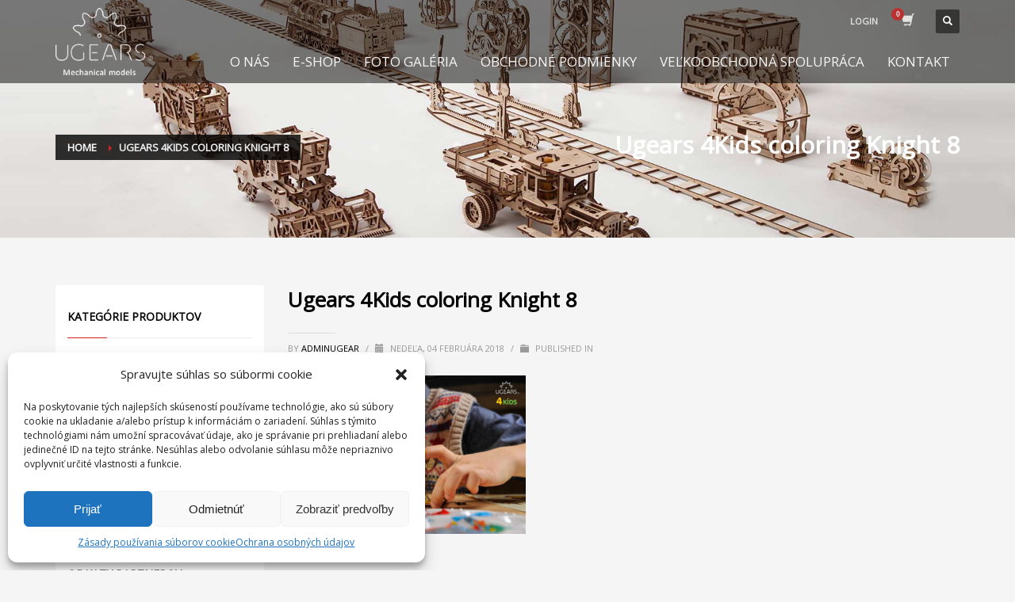

--- FILE ---
content_type: text/plain
request_url: https://www.google-analytics.com/j/collect?v=1&_v=j102&a=1552524302&t=pageview&_s=1&dl=https%3A%2F%2Fwww.ugearsmodels.sk%2F%3Fattachment_id%3D863&ul=en-us%40posix&dt=Ugears%204Kids%20coloring%20Knight%208&sr=1280x720&vp=1280x720&_u=YEBAAEABAAAAACAAI~&jid=274436150&gjid=905613042&cid=36125314.1769278720&tid=UA-110313268-1&_gid=1502489996.1769278720&_r=1&_slc=1&gtm=45He61m0h1n81TLH2DLBv855299821za200zd855299821&gcd=13l3l3l3l1l1&dma=0&tag_exp=103116026~103200004~104527906~104528501~104684208~104684211~105391253~115938465~115938469~116682876~116992598~117041588&z=291659722
body_size: -451
content:
2,cG-QMYS8GFFCY